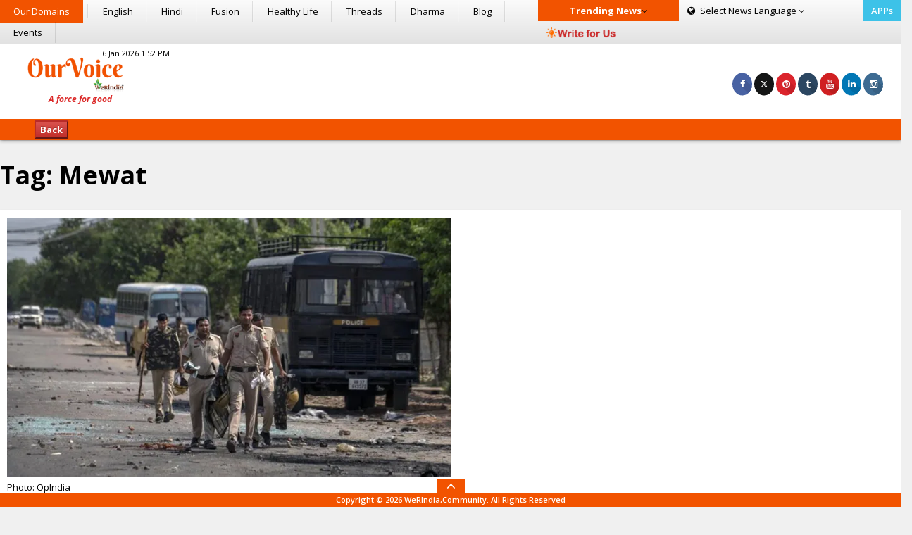

--- FILE ---
content_type: text/html; charset=UTF-8
request_url: https://ourvoice.werindia.com/tag/mewat/
body_size: 18848
content:
<!DOCTYPE html>
<html lang="en-US" class="no-js">

<head><meta http-equiv="Content-Type" content="text/html; charset=utf-8">
	<!----> 
	<!-- Meta Data STARTS -->
	
	<meta name="viewport" content="width=device-width, initial-scale=1.0">
	<meta name="author" content="WeRIndia">
	<meta name="google-site-verification" content="cBYU-_6UmcPqaHzTrOR7HTCKFSMuBGO17EGSrIC-KQc" />
	<!-- Meta Data ENDS -->
	
	<!-- CSS AREA STARTS-->
	<link rel="stylesheet" href="https://netdna.bootstrapcdn.com/font-awesome/4.1.0/css/font-awesome.min.css">
	<link rel='stylesheet' href='https://ourvoice.werindia.com/wp-content/themes/ourvoice/css/bootstrap.css'>
	<link rel='stylesheet' href='https://ourvoice.werindia.com/wp-content/themes/ourvoice/css/style.css'>
	<link rel='stylesheet' href='https://ourvoice.werindia.com/wp-content/themes/ourvoice/css/media.css'>
	<!-- CSS AREA ENDS-->

        <!-- Favicon STARTS-->
        <link rel="shortcut icon" href="https://ourvoice.werindia.com/wp-content/uploads/2015/09/Favicon.ico">
	<!-- Favicon ENDS-->

	<!-- GOOGLE WEB FONT AREA STARTS-->
	<link href='https://fonts.googleapis.com/css?family=Open+Sans:400,300italic,300,400italic,600,600italic,700,700italic,800,800italic' rel='stylesheet' type='text/css'>
	<link href='https://fonts.googleapis.com/css?family=Oswald:400,700,300' rel='stylesheet' type='text/css'>
	<!-- GOOGLE WEB FONT AREA STARTS-->
	
	<!--Below is for FB Like button -->
<!--	<div id="fb-root"></div>
		<script>(function(d, s, id) {
		  var js, fjs = d.getElementsByTagName(s)[0];
		  if (d.getElementById(id)) return;
		  js = d.createElement(s); js.id = id;
		  js.src = "//connect.facebook.net/en_US/all.js#xfbml=1&appId=403924843027405";
		  fjs.parentNode.insertBefore(js, fjs);
			}(document, 'script', 'facebook-jssdk'));
		</script>
-->
	<!--[if lt IE 9]>
	  <script src="https://cdnjs.cloudflare.com/ajax/libs/html5shiv/3.6.2/html5shiv.js"></script>
	  <script src="https://cdnjs.cloudflare.com/ajax/libs/respond.js/1.1.0/respond.min.js"></script>
	<![endif]-->
	<link href="//www.google-analytics.com" rel="preconnect">
	<link href="//www.googletagservices.com" rel="dns-prefetch">

	
	<!-- Google tag (gtag.js) -->
<script async src="https://www.googletagmanager.com/gtag/js?id=G-88BV7P76NE"></script>
<script>
  window.dataLayer = window.dataLayer || [];
  function gtag(){dataLayer.push(arguments);}
  gtag('js', new Date());

  gtag('config', 'G-88BV7P76NE');
</script>



	<!--Below added by me-July starts-->
	<script type="text/javascript">
		function loadArticle(pageNumber) {
			$.ajax({
				url: "https://ourvoice.werindia.com/wp-admin/admin-ajax.php",
				type:'POST',
				data: "action=infinite_scroll&page_no="+ pageNumber + '&loop_file=loop', 
				success: function(html){
					$("#cont").append(html);    // This will be the div where our content will be loaded
				}
			});
			return false;
		}
	</script>
		<!--Below added by me-July ends-->
		
	
	<script>(function(html){html.className = html.className.replace(/\bno-js\b/,'js')})(document.documentElement);</script>
<meta name='robots' content='index, follow, max-image-preview:large, max-snippet:-1, max-video-preview:-1' />

	<!-- This site is optimized with the Yoast SEO plugin v23.1 - https://yoast.com/wordpress/plugins/seo/ -->
	<title>Mewat Archives - OurVoice | WeRIndia - Analysis &amp; Opinion</title>
	<meta name="description" content="OurVoice provides more than information with inspirational and good news happening today in India to uplift the readers by showing the positive side of news." />
	<link rel="canonical" href="https://ourvoice.werindia.com/tag/mewat/" />
	<meta property="og:locale" content="en_US" />
	<meta property="og:type" content="article" />
	<meta property="og:title" content="Mewat Archives - OurVoice | WeRIndia - Analysis &amp; Opinion" />
	<meta property="og:description" content="OurVoice provides more than information with inspirational and good news happening today in India to uplift the readers by showing the positive side of news." />
	<meta property="og:url" content="https://ourvoice.werindia.com/tag/mewat/" />
	<meta property="og:site_name" content="OurVoice | WeRIndia - Analysis &amp; Opinion" />
	<meta property="og:image" content="https://ourvoice.werindia.com/wp-content/uploads/2015/07/Default_image.jpg" />
	<meta property="og:image:width" content="200" />
	<meta property="og:image:height" content="200" />
	<meta property="og:image:type" content="image/jpeg" />
	<meta name="twitter:card" content="summary_large_image" />
	<meta name="twitter:site" content="@werindia" />
	<script type="application/ld+json" class="yoast-schema-graph">{"@context":"https://schema.org","@graph":[{"@type":"CollectionPage","@id":"https://ourvoice.werindia.com/tag/mewat/","url":"https://ourvoice.werindia.com/tag/mewat/","name":"Mewat Archives - OurVoice | WeRIndia - Analysis &amp; Opinion","isPartOf":{"@id":"https://ourvoice.werindia.com/#website"},"primaryImageOfPage":{"@id":"https://ourvoice.werindia.com/tag/mewat/#primaryimage"},"image":{"@id":"https://ourvoice.werindia.com/tag/mewat/#primaryimage"},"thumbnailUrl":"https://ourvoice.werindia.com/wp-content/uploads/2023/08/Road-Blockages.png","description":"OurVoice provides more than information with inspirational and good news happening today in India to uplift the readers by showing the positive side of news.","breadcrumb":{"@id":"https://ourvoice.werindia.com/tag/mewat/#breadcrumb"},"inLanguage":"en-US"},{"@type":"ImageObject","inLanguage":"en-US","@id":"https://ourvoice.werindia.com/tag/mewat/#primaryimage","url":"https://ourvoice.werindia.com/wp-content/uploads/2023/08/Road-Blockages.png","contentUrl":"https://ourvoice.werindia.com/wp-content/uploads/2023/08/Road-Blockages.png","width":631,"height":368,"caption":"Road Blockages"},{"@type":"BreadcrumbList","@id":"https://ourvoice.werindia.com/tag/mewat/#breadcrumb","itemListElement":[{"@type":"ListItem","position":1,"name":"Home","item":"https://ourvoice.werindia.com/"},{"@type":"ListItem","position":2,"name":"Mewat"}]},{"@type":"WebSite","@id":"https://ourvoice.werindia.com/#website","url":"https://ourvoice.werindia.com/","name":"OurVoice | WeRIndia - Analysis &amp; Opinion","description":"A Force for Good","publisher":{"@id":"https://ourvoice.werindia.com/#organization"},"potentialAction":[{"@type":"SearchAction","target":{"@type":"EntryPoint","urlTemplate":"https://ourvoice.werindia.com/?s={search_term_string}"},"query-input":"required name=search_term_string"}],"inLanguage":"en-US"},{"@type":"Organization","@id":"https://ourvoice.werindia.com/#organization","name":"OurVoice - WeRIndia","url":"https://ourvoice.werindia.com/","logo":{"@type":"ImageObject","inLanguage":"en-US","@id":"https://ourvoice.werindia.com/#/schema/logo/image/","url":"https://ourvoice.werindia.com/wp-content/uploads/2015/09/OurVoice-Logo.png","contentUrl":"https://ourvoice.werindia.com/wp-content/uploads/2015/09/OurVoice-Logo.png","width":199,"height":86,"caption":"OurVoice - WeRIndia"},"image":{"@id":"https://ourvoice.werindia.com/#/schema/logo/image/"},"sameAs":["https://www.facebook.com/werindia.in","https://x.com/werindia","https://www.instagram.com/werindia_blog/","https://www.linkedin.com/company/werindia","https://www.pinterest.com/werindia/","https://www.youtube.com/channel/UCukcFNoKvDPo1aq0epeJtaw"]}]}</script>
	<!-- / Yoast SEO plugin. -->


<link rel='dns-prefetch' href='//fonts.googleapis.com' />
<link rel="alternate" type="application/rss+xml" title="OurVoice | WeRIndia - Analysis &amp; Opinion &raquo; Feed" href="https://ourvoice.werindia.com/feed/" />
<link rel="alternate" type="application/rss+xml" title="OurVoice | WeRIndia - Analysis &amp; Opinion &raquo; Comments Feed" href="https://ourvoice.werindia.com/comments/feed/" />
<link rel="alternate" type="application/rss+xml" title="OurVoice | WeRIndia - Analysis &amp; Opinion &raquo; Mewat Tag Feed" href="https://ourvoice.werindia.com/tag/mewat/feed/" />
<script type="text/javascript">
/* <![CDATA[ */
window._wpemojiSettings = {"baseUrl":"https:\/\/s.w.org\/images\/core\/emoji\/14.0.0\/72x72\/","ext":".png","svgUrl":"https:\/\/s.w.org\/images\/core\/emoji\/14.0.0\/svg\/","svgExt":".svg","source":{"concatemoji":"https:\/\/ourvoice.werindia.com\/wp-includes\/js\/wp-emoji-release.min.js?ver=6.4.7"}};
/*! This file is auto-generated */
!function(i,n){var o,s,e;function c(e){try{var t={supportTests:e,timestamp:(new Date).valueOf()};sessionStorage.setItem(o,JSON.stringify(t))}catch(e){}}function p(e,t,n){e.clearRect(0,0,e.canvas.width,e.canvas.height),e.fillText(t,0,0);var t=new Uint32Array(e.getImageData(0,0,e.canvas.width,e.canvas.height).data),r=(e.clearRect(0,0,e.canvas.width,e.canvas.height),e.fillText(n,0,0),new Uint32Array(e.getImageData(0,0,e.canvas.width,e.canvas.height).data));return t.every(function(e,t){return e===r[t]})}function u(e,t,n){switch(t){case"flag":return n(e,"\ud83c\udff3\ufe0f\u200d\u26a7\ufe0f","\ud83c\udff3\ufe0f\u200b\u26a7\ufe0f")?!1:!n(e,"\ud83c\uddfa\ud83c\uddf3","\ud83c\uddfa\u200b\ud83c\uddf3")&&!n(e,"\ud83c\udff4\udb40\udc67\udb40\udc62\udb40\udc65\udb40\udc6e\udb40\udc67\udb40\udc7f","\ud83c\udff4\u200b\udb40\udc67\u200b\udb40\udc62\u200b\udb40\udc65\u200b\udb40\udc6e\u200b\udb40\udc67\u200b\udb40\udc7f");case"emoji":return!n(e,"\ud83e\udef1\ud83c\udffb\u200d\ud83e\udef2\ud83c\udfff","\ud83e\udef1\ud83c\udffb\u200b\ud83e\udef2\ud83c\udfff")}return!1}function f(e,t,n){var r="undefined"!=typeof WorkerGlobalScope&&self instanceof WorkerGlobalScope?new OffscreenCanvas(300,150):i.createElement("canvas"),a=r.getContext("2d",{willReadFrequently:!0}),o=(a.textBaseline="top",a.font="600 32px Arial",{});return e.forEach(function(e){o[e]=t(a,e,n)}),o}function t(e){var t=i.createElement("script");t.src=e,t.defer=!0,i.head.appendChild(t)}"undefined"!=typeof Promise&&(o="wpEmojiSettingsSupports",s=["flag","emoji"],n.supports={everything:!0,everythingExceptFlag:!0},e=new Promise(function(e){i.addEventListener("DOMContentLoaded",e,{once:!0})}),new Promise(function(t){var n=function(){try{var e=JSON.parse(sessionStorage.getItem(o));if("object"==typeof e&&"number"==typeof e.timestamp&&(new Date).valueOf()<e.timestamp+604800&&"object"==typeof e.supportTests)return e.supportTests}catch(e){}return null}();if(!n){if("undefined"!=typeof Worker&&"undefined"!=typeof OffscreenCanvas&&"undefined"!=typeof URL&&URL.createObjectURL&&"undefined"!=typeof Blob)try{var e="postMessage("+f.toString()+"("+[JSON.stringify(s),u.toString(),p.toString()].join(",")+"));",r=new Blob([e],{type:"text/javascript"}),a=new Worker(URL.createObjectURL(r),{name:"wpTestEmojiSupports"});return void(a.onmessage=function(e){c(n=e.data),a.terminate(),t(n)})}catch(e){}c(n=f(s,u,p))}t(n)}).then(function(e){for(var t in e)n.supports[t]=e[t],n.supports.everything=n.supports.everything&&n.supports[t],"flag"!==t&&(n.supports.everythingExceptFlag=n.supports.everythingExceptFlag&&n.supports[t]);n.supports.everythingExceptFlag=n.supports.everythingExceptFlag&&!n.supports.flag,n.DOMReady=!1,n.readyCallback=function(){n.DOMReady=!0}}).then(function(){return e}).then(function(){var e;n.supports.everything||(n.readyCallback(),(e=n.source||{}).concatemoji?t(e.concatemoji):e.wpemoji&&e.twemoji&&(t(e.twemoji),t(e.wpemoji)))}))}((window,document),window._wpemojiSettings);
/* ]]> */
</script>
<style id='wp-emoji-styles-inline-css' type='text/css'>

	img.wp-smiley, img.emoji {
		display: inline !important;
		border: none !important;
		box-shadow: none !important;
		height: 1em !important;
		width: 1em !important;
		margin: 0 0.07em !important;
		vertical-align: -0.1em !important;
		background: none !important;
		padding: 0 !important;
	}
</style>
<link rel='stylesheet' id='wp-block-library-css' href='https://ourvoice.werindia.com/wp-includes/css/dist/block-library/style.min.css?ver=6.4.7' type='text/css' media='all' />
<style id='classic-theme-styles-inline-css' type='text/css'>
/*! This file is auto-generated */
.wp-block-button__link{color:#fff;background-color:#32373c;border-radius:9999px;box-shadow:none;text-decoration:none;padding:calc(.667em + 2px) calc(1.333em + 2px);font-size:1.125em}.wp-block-file__button{background:#32373c;color:#fff;text-decoration:none}
</style>
<style id='global-styles-inline-css' type='text/css'>
body{--wp--preset--color--black: #000000;--wp--preset--color--cyan-bluish-gray: #abb8c3;--wp--preset--color--white: #ffffff;--wp--preset--color--pale-pink: #f78da7;--wp--preset--color--vivid-red: #cf2e2e;--wp--preset--color--luminous-vivid-orange: #ff6900;--wp--preset--color--luminous-vivid-amber: #fcb900;--wp--preset--color--light-green-cyan: #7bdcb5;--wp--preset--color--vivid-green-cyan: #00d084;--wp--preset--color--pale-cyan-blue: #8ed1fc;--wp--preset--color--vivid-cyan-blue: #0693e3;--wp--preset--color--vivid-purple: #9b51e0;--wp--preset--gradient--vivid-cyan-blue-to-vivid-purple: linear-gradient(135deg,rgba(6,147,227,1) 0%,rgb(155,81,224) 100%);--wp--preset--gradient--light-green-cyan-to-vivid-green-cyan: linear-gradient(135deg,rgb(122,220,180) 0%,rgb(0,208,130) 100%);--wp--preset--gradient--luminous-vivid-amber-to-luminous-vivid-orange: linear-gradient(135deg,rgba(252,185,0,1) 0%,rgba(255,105,0,1) 100%);--wp--preset--gradient--luminous-vivid-orange-to-vivid-red: linear-gradient(135deg,rgba(255,105,0,1) 0%,rgb(207,46,46) 100%);--wp--preset--gradient--very-light-gray-to-cyan-bluish-gray: linear-gradient(135deg,rgb(238,238,238) 0%,rgb(169,184,195) 100%);--wp--preset--gradient--cool-to-warm-spectrum: linear-gradient(135deg,rgb(74,234,220) 0%,rgb(151,120,209) 20%,rgb(207,42,186) 40%,rgb(238,44,130) 60%,rgb(251,105,98) 80%,rgb(254,248,76) 100%);--wp--preset--gradient--blush-light-purple: linear-gradient(135deg,rgb(255,206,236) 0%,rgb(152,150,240) 100%);--wp--preset--gradient--blush-bordeaux: linear-gradient(135deg,rgb(254,205,165) 0%,rgb(254,45,45) 50%,rgb(107,0,62) 100%);--wp--preset--gradient--luminous-dusk: linear-gradient(135deg,rgb(255,203,112) 0%,rgb(199,81,192) 50%,rgb(65,88,208) 100%);--wp--preset--gradient--pale-ocean: linear-gradient(135deg,rgb(255,245,203) 0%,rgb(182,227,212) 50%,rgb(51,167,181) 100%);--wp--preset--gradient--electric-grass: linear-gradient(135deg,rgb(202,248,128) 0%,rgb(113,206,126) 100%);--wp--preset--gradient--midnight: linear-gradient(135deg,rgb(2,3,129) 0%,rgb(40,116,252) 100%);--wp--preset--font-size--small: 13px;--wp--preset--font-size--medium: 20px;--wp--preset--font-size--large: 36px;--wp--preset--font-size--x-large: 42px;--wp--preset--spacing--20: 0.44rem;--wp--preset--spacing--30: 0.67rem;--wp--preset--spacing--40: 1rem;--wp--preset--spacing--50: 1.5rem;--wp--preset--spacing--60: 2.25rem;--wp--preset--spacing--70: 3.38rem;--wp--preset--spacing--80: 5.06rem;--wp--preset--shadow--natural: 6px 6px 9px rgba(0, 0, 0, 0.2);--wp--preset--shadow--deep: 12px 12px 50px rgba(0, 0, 0, 0.4);--wp--preset--shadow--sharp: 6px 6px 0px rgba(0, 0, 0, 0.2);--wp--preset--shadow--outlined: 6px 6px 0px -3px rgba(255, 255, 255, 1), 6px 6px rgba(0, 0, 0, 1);--wp--preset--shadow--crisp: 6px 6px 0px rgba(0, 0, 0, 1);}:where(.is-layout-flex){gap: 0.5em;}:where(.is-layout-grid){gap: 0.5em;}body .is-layout-flow > .alignleft{float: left;margin-inline-start: 0;margin-inline-end: 2em;}body .is-layout-flow > .alignright{float: right;margin-inline-start: 2em;margin-inline-end: 0;}body .is-layout-flow > .aligncenter{margin-left: auto !important;margin-right: auto !important;}body .is-layout-constrained > .alignleft{float: left;margin-inline-start: 0;margin-inline-end: 2em;}body .is-layout-constrained > .alignright{float: right;margin-inline-start: 2em;margin-inline-end: 0;}body .is-layout-constrained > .aligncenter{margin-left: auto !important;margin-right: auto !important;}body .is-layout-constrained > :where(:not(.alignleft):not(.alignright):not(.alignfull)){max-width: var(--wp--style--global--content-size);margin-left: auto !important;margin-right: auto !important;}body .is-layout-constrained > .alignwide{max-width: var(--wp--style--global--wide-size);}body .is-layout-flex{display: flex;}body .is-layout-flex{flex-wrap: wrap;align-items: center;}body .is-layout-flex > *{margin: 0;}body .is-layout-grid{display: grid;}body .is-layout-grid > *{margin: 0;}:where(.wp-block-columns.is-layout-flex){gap: 2em;}:where(.wp-block-columns.is-layout-grid){gap: 2em;}:where(.wp-block-post-template.is-layout-flex){gap: 1.25em;}:where(.wp-block-post-template.is-layout-grid){gap: 1.25em;}.has-black-color{color: var(--wp--preset--color--black) !important;}.has-cyan-bluish-gray-color{color: var(--wp--preset--color--cyan-bluish-gray) !important;}.has-white-color{color: var(--wp--preset--color--white) !important;}.has-pale-pink-color{color: var(--wp--preset--color--pale-pink) !important;}.has-vivid-red-color{color: var(--wp--preset--color--vivid-red) !important;}.has-luminous-vivid-orange-color{color: var(--wp--preset--color--luminous-vivid-orange) !important;}.has-luminous-vivid-amber-color{color: var(--wp--preset--color--luminous-vivid-amber) !important;}.has-light-green-cyan-color{color: var(--wp--preset--color--light-green-cyan) !important;}.has-vivid-green-cyan-color{color: var(--wp--preset--color--vivid-green-cyan) !important;}.has-pale-cyan-blue-color{color: var(--wp--preset--color--pale-cyan-blue) !important;}.has-vivid-cyan-blue-color{color: var(--wp--preset--color--vivid-cyan-blue) !important;}.has-vivid-purple-color{color: var(--wp--preset--color--vivid-purple) !important;}.has-black-background-color{background-color: var(--wp--preset--color--black) !important;}.has-cyan-bluish-gray-background-color{background-color: var(--wp--preset--color--cyan-bluish-gray) !important;}.has-white-background-color{background-color: var(--wp--preset--color--white) !important;}.has-pale-pink-background-color{background-color: var(--wp--preset--color--pale-pink) !important;}.has-vivid-red-background-color{background-color: var(--wp--preset--color--vivid-red) !important;}.has-luminous-vivid-orange-background-color{background-color: var(--wp--preset--color--luminous-vivid-orange) !important;}.has-luminous-vivid-amber-background-color{background-color: var(--wp--preset--color--luminous-vivid-amber) !important;}.has-light-green-cyan-background-color{background-color: var(--wp--preset--color--light-green-cyan) !important;}.has-vivid-green-cyan-background-color{background-color: var(--wp--preset--color--vivid-green-cyan) !important;}.has-pale-cyan-blue-background-color{background-color: var(--wp--preset--color--pale-cyan-blue) !important;}.has-vivid-cyan-blue-background-color{background-color: var(--wp--preset--color--vivid-cyan-blue) !important;}.has-vivid-purple-background-color{background-color: var(--wp--preset--color--vivid-purple) !important;}.has-black-border-color{border-color: var(--wp--preset--color--black) !important;}.has-cyan-bluish-gray-border-color{border-color: var(--wp--preset--color--cyan-bluish-gray) !important;}.has-white-border-color{border-color: var(--wp--preset--color--white) !important;}.has-pale-pink-border-color{border-color: var(--wp--preset--color--pale-pink) !important;}.has-vivid-red-border-color{border-color: var(--wp--preset--color--vivid-red) !important;}.has-luminous-vivid-orange-border-color{border-color: var(--wp--preset--color--luminous-vivid-orange) !important;}.has-luminous-vivid-amber-border-color{border-color: var(--wp--preset--color--luminous-vivid-amber) !important;}.has-light-green-cyan-border-color{border-color: var(--wp--preset--color--light-green-cyan) !important;}.has-vivid-green-cyan-border-color{border-color: var(--wp--preset--color--vivid-green-cyan) !important;}.has-pale-cyan-blue-border-color{border-color: var(--wp--preset--color--pale-cyan-blue) !important;}.has-vivid-cyan-blue-border-color{border-color: var(--wp--preset--color--vivid-cyan-blue) !important;}.has-vivid-purple-border-color{border-color: var(--wp--preset--color--vivid-purple) !important;}.has-vivid-cyan-blue-to-vivid-purple-gradient-background{background: var(--wp--preset--gradient--vivid-cyan-blue-to-vivid-purple) !important;}.has-light-green-cyan-to-vivid-green-cyan-gradient-background{background: var(--wp--preset--gradient--light-green-cyan-to-vivid-green-cyan) !important;}.has-luminous-vivid-amber-to-luminous-vivid-orange-gradient-background{background: var(--wp--preset--gradient--luminous-vivid-amber-to-luminous-vivid-orange) !important;}.has-luminous-vivid-orange-to-vivid-red-gradient-background{background: var(--wp--preset--gradient--luminous-vivid-orange-to-vivid-red) !important;}.has-very-light-gray-to-cyan-bluish-gray-gradient-background{background: var(--wp--preset--gradient--very-light-gray-to-cyan-bluish-gray) !important;}.has-cool-to-warm-spectrum-gradient-background{background: var(--wp--preset--gradient--cool-to-warm-spectrum) !important;}.has-blush-light-purple-gradient-background{background: var(--wp--preset--gradient--blush-light-purple) !important;}.has-blush-bordeaux-gradient-background{background: var(--wp--preset--gradient--blush-bordeaux) !important;}.has-luminous-dusk-gradient-background{background: var(--wp--preset--gradient--luminous-dusk) !important;}.has-pale-ocean-gradient-background{background: var(--wp--preset--gradient--pale-ocean) !important;}.has-electric-grass-gradient-background{background: var(--wp--preset--gradient--electric-grass) !important;}.has-midnight-gradient-background{background: var(--wp--preset--gradient--midnight) !important;}.has-small-font-size{font-size: var(--wp--preset--font-size--small) !important;}.has-medium-font-size{font-size: var(--wp--preset--font-size--medium) !important;}.has-large-font-size{font-size: var(--wp--preset--font-size--large) !important;}.has-x-large-font-size{font-size: var(--wp--preset--font-size--x-large) !important;}
.wp-block-navigation a:where(:not(.wp-element-button)){color: inherit;}
:where(.wp-block-post-template.is-layout-flex){gap: 1.25em;}:where(.wp-block-post-template.is-layout-grid){gap: 1.25em;}
:where(.wp-block-columns.is-layout-flex){gap: 2em;}:where(.wp-block-columns.is-layout-grid){gap: 2em;}
.wp-block-pullquote{font-size: 1.5em;line-height: 1.6;}
</style>
<link rel='stylesheet' id='wp-polls-css' href='https://ourvoice.werindia.com/wp-content/plugins/wp-polls/polls-css.css?ver=2.77.2' type='text/css' media='all' />
<style id='wp-polls-inline-css' type='text/css'>
.wp-polls .pollbar {
	margin: 1px;
	font-size: 6px;
	line-height: 8px;
	height: 8px;
	background-image: url('https://ourvoice.werindia.com/wp-content/plugins/wp-polls/images/default/pollbg.gif');
	border: 1px solid #c8c8c8;
}

</style>
<link rel='stylesheet' id='twentyfifteen-fonts-css' href='//fonts.googleapis.com/css?family=Noto+Sans%3A400italic%2C700italic%2C400%2C700%7CNoto+Serif%3A400italic%2C700italic%2C400%2C700%7CInconsolata%3A400%2C700&#038;subset=latin%2Clatin-ext' type='text/css' media='all' />
<link rel='stylesheet' id='genericons-css' href='https://ourvoice.werindia.com/wp-content/themes/ourvoice/genericons/genericons.css?ver=3.2' type='text/css' media='all' />
<link rel='stylesheet' id='twentyfifteen-style-css' href='https://ourvoice.werindia.com/wp-content/themes/ourvoice/style.css?ver=6.4.7' type='text/css' media='all' />
<!--[if lt IE 9]>
<link rel='stylesheet' id='twentyfifteen-ie-css' href='https://ourvoice.werindia.com/wp-content/themes/ourvoice/css/ie.css?ver=20141010' type='text/css' media='all' />
<![endif]-->
<!--[if lt IE 8]>
<link rel='stylesheet' id='twentyfifteen-ie7-css' href='https://ourvoice.werindia.com/wp-content/themes/ourvoice/css/ie7.css?ver=20141010' type='text/css' media='all' />
<![endif]-->
<script type="text/javascript" src="https://ourvoice.werindia.com/wp-includes/js/jquery/jquery.min.js?ver=3.7.1" id="jquery-core-js"></script>
<script type="text/javascript" src="https://ourvoice.werindia.com/wp-includes/js/jquery/jquery-migrate.min.js?ver=3.4.1" id="jquery-migrate-js"></script>
<link rel="https://api.w.org/" href="https://ourvoice.werindia.com/wp-json/" /><link rel="alternate" type="application/json" href="https://ourvoice.werindia.com/wp-json/wp/v2/tags/2731" /><link rel="EditURI" type="application/rsd+xml" title="RSD" href="https://ourvoice.werindia.com/xmlrpc.php?rsd" />
<meta name="generator" content="WordPress 6.4.7" />
      <meta name="onesignal" content="wordpress-plugin"/>
            <script>

      window.OneSignal = window.OneSignal || [];

      OneSignal.push( function() {
        OneSignal.SERVICE_WORKER_UPDATER_PATH = "OneSignalSDKUpdaterWorker.js.php";
                      OneSignal.SERVICE_WORKER_PATH = "OneSignalSDKWorker.js.php";
                      OneSignal.SERVICE_WORKER_PARAM = { scope: "/" };
        OneSignal.setDefaultNotificationUrl("https://ourvoice.werindia.com");
        var oneSignal_options = {};
        window._oneSignalInitOptions = oneSignal_options;

        oneSignal_options['wordpress'] = true;
oneSignal_options['appId'] = '2ec860e9-143e-4513-b1be-4eb639384e0c';
oneSignal_options['allowLocalhostAsSecureOrigin'] = true;
oneSignal_options['welcomeNotification'] = { };
oneSignal_options['welcomeNotification']['title'] = "";
oneSignal_options['welcomeNotification']['message'] = "";
oneSignal_options['path'] = "https://ourvoice.werindia.com/wp-content/plugins/onesignal-free-web-push-notifications/sdk_files/";
oneSignal_options['safari_web_id'] = "https://ourvoice.werindia.com";
oneSignal_options['promptOptions'] = { };
oneSignal_options['notifyButton'] = { };
oneSignal_options['notifyButton']['enable'] = true;
oneSignal_options['notifyButton']['position'] = 'bottom-right';
oneSignal_options['notifyButton']['theme'] = 'default';
oneSignal_options['notifyButton']['size'] = 'medium';
oneSignal_options['notifyButton']['displayPredicate'] = function() {
              return OneSignal.isPushNotificationsEnabled()
                      .then(function(isPushEnabled) {
                          return !isPushEnabled;
                      });
            };
oneSignal_options['notifyButton']['showCredit'] = true;
oneSignal_options['notifyButton']['text'] = {};
          /* OneSignal: Using custom SDK initialization. */
                });

      function documentInitOneSignal() {
        var oneSignal_elements = document.getElementsByClassName("OneSignal-prompt");

        var oneSignalLinkClickHandler = function(event) { OneSignal.push(['registerForPushNotifications']); event.preventDefault(); };        for(var i = 0; i < oneSignal_elements.length; i++)
          oneSignal_elements[i].addEventListener('click', oneSignalLinkClickHandler, false);
      }

      if (document.readyState === 'complete') {
           documentInitOneSignal();
      }
      else {
           window.addEventListener("load", function(event){
               documentInitOneSignal();
          });
      }
    </script>
	
	
	<script>
		jQuery(document).ready(function(){
			jQuery(".top-menu-bottom").click(function(){
				jQuery("#navbar").toggleClass('in');
			});
			/*jQuery(".footer-arrow").click(function(){
				jQuery(".footer-arrow").toggleClass('open');
			});*/
		});
	</script>
		
	<!-- Page Level Ads - Adsense starts -->
	<script async src="https://pagead2.googlesyndication.com/pagead/js/adsbygoogle.js"></script>
		<!--script>
		  (adsbygoogle = window.adsbygoogle || []).push({
			google_ad_client: "ca-pub-6098181640242085",
			enable_page_level_ads: true
		  });
		</script-->
	<!-- Page Level Ads - Adsense ends -->
	<style>
		.example1 {
			 height: 22px;	
			 overflow: hidden;
			 position: relative;
		}
		.example1 p {
			 position: absolute;
			 width: 100%;
			 white-space:nowrap;
			 height: 100%;
			 margin: 0;
			 line-height: 22px;
			 text-align: center;
			 /* Starting position */
			 -moz-transform:translateX(100%);
			 -webkit-transform:translateX(100%);	
			 transform:translateX(100%);
			 /* Apply animation to this element */	
			 -moz-animation: example1 15s linear infinite;
			 -webkit-animation: example1 15s linear infinite;
			 animation: example1 15s linear infinite;
		}
		/* Move it (define the animation) */
		@-moz-keyframes example1 {
			0%   { -moz-transform: translateX(100%); }
			100% { -moz-transform: translateX(-100%); }
		}
		@-webkit-keyframes example1 {
			0%   { -webkit-transform: translateX(100%); }
			100% { -webkit-transform: translateX(-100%); }
		}
		@keyframes example1 {
		 0%   { 
				-moz-transform: translateX(100%); /* Firefox bug fix */
			 -webkit-transform: translateX(100%); /* Firefox bug fix */
					 transform: translateX(100%); 		
		 }
		 100% { 
			   -moz-transform: translateX(-100%); /* Firefox bug fix */
			-webkit-transform: translateX(-100%); /* Firefox bug fix */
				   transform: translateX(-100%); 
		 }
		}

		@media screen and (max-width: 770px) {
		  		  		#english-lan,.btn-lang.hin{
		  			display: block;
		  		}
		  		#hindi-lan,.btn-lang.eng{
		  			display: none;
		  		}
		  				}
		
		
	</style>
	
	
	<script>
		jQuery( document ).ready(function() {
			jQuery( ".fa-ellipsis-v" ).click(function() {
			    jQuery( ".aa" ).removeClass( "in" );
			    if (!$('.bb').hasClass('in')) {
                    jQuery( ".bb" ).addClass( "in" );
                }else{
                    jQuery( ".bb" ).removeClass( "in" );
                }
			   jQuery( ".top-most-nav" ).each(function() {
				//jQuery( this ).toggleClass( "in" );
			  });
			});
			jQuery(".domains-click").click(function(){
				//jQuery(".aa").toggleClass('in');
				jQuery( ".bb" ).removeClass( "in" );
				jQuery( ".tk" ).removeClass( "in" );
			    if (!$('.aa').hasClass('in')) {
                    jQuery( ".aa" ).addClass( "in" );
                }else{
                    jQuery( ".aa" ).removeClass( "in" );
                }
			});
			jQuery(".trkeyclick").click(function(){
				//jQuery(".aa").toggleClass('in');
				jQuery( ".bb" ).removeClass( "in" );
				jQuery( ".aa" ).removeClass( "in" );
			    if (!$('.tk').hasClass('in')) {
                    jQuery( ".tk" ).addClass( "in" );
                }else{
                    jQuery( ".tk" ).removeClass( "in" );
                }
			});
			jQuery(".navbar-toggle").click(function(){
				jQuery(".navigation").toggleClass('in');
			});
			jQuery(".contribute").click(function(){
				jQuery(".download-icon").toggleClass('in');
			});
			jQuery(".else-body-part").click(function(){
				jQuery(".navigation").removeClass('in');
			});
			jQuery(".else-body-part").click(function(){
				jQuery(".else-body-part").removeClass('in');
			});
			jQuery(".else-body-part").click(function(){
				jQuery("body").removeClass('menu-active');
			});
			jQuery(".navbar-toggle").click(function(){
				jQuery(".else-body-part").toggleClass('in');
			}); 
			
			function blinker() {
				jQuery('.blink_me').fadeOut(500);
				jQuery('.blink_me').fadeIn(500); 
			}
			setInterval(blinker, 1000);
			
			jQuery(".loderImg").unveil();
			jQuery("img").trigger("unveil");

		});
	</script> 
	
	
</head>
	<body> 
	<!-- commented 28-04-2020 -->
<!-- AddThis Tool : www.addthis.com -->
<!--	<script type="text/javascript" src="//s7.addthis.com/js/300/addthis_widget.js#pubid=ra-5593997e16f685ac" async="async"></script> -->
	
		<a href="javascript:void(0)" class="else-body-part"></a>
		
		
		<header class="tHead">
			<section class="top-head-bar grey-bg">
				<div class="container-fluid no-padding">
					<div class="row">
						<nav class="col-lg-7 col-sm-5 col-xs-5">
					<!--		<div class="navbar-header">
							<button type="button" class="navbar-toggle" data-toggle="collapse" data-target="#myNavbar" style="background: transparent !important;">
								<span class="icon-bar"></span>
								<span class="icon-bar"></span>
								<span class="icon-bar"></span> 
							  </button>
							  </div>  -->
							<div class="collapse navbar-collapse" id="myNavbar">
							<ul class="list-item-inline-bordered nav navbar">
								<li style="margin-top:-5px;margin-left:-7px;" class="domains hidden-sm hidden-xs" > <span style="background-color:#f25300"> <a>Our Domains </a></span> </li> 
							
								<li><a title="Read News in English" href="https://werindia.com">English</a></li>
								<li><a href="https://hindi.werindia.com" title="Read News in Hindi">Hindi</a></li>
								<li><a title="Fusion | WeRIndia" href="https://fusion.werindia.com">Fusion</a></li>
								<li><a title="HealthyLife | WeRIndia" href="https://healthylife.werindia.com">Healthy Life</a></li>
								<li><a title="Threads | WeRIndia" href="https://threads.werindia.com">Threads</a></li>
							    <li><a title="Dharma | WeRIndia" href="https://dharma.werindia.com">Dharma</a></li>
								<li><a title="WeRIndia Blog" href="https://werindia.com/blog/">Blog</a></li>
								<li><a title="Events" href="https://events.werindia.com/">Events</a></li>
								<li class="hidden-lg"><a href="https://kannada.werindia.com" title="Read News in Hindi">Kannada</a></li>
								<li class="hidden-lg"><a href="https://punjabi.werindia.com" title="Read News in English">Punjabi</a></li>
							</ul>
							</div>
						</nav>
						
						
						
						
						<div class="col-lg-5 col-md-12 col-sm-7 col-xs-7 hidden-lg text-right trans">
							<!--<button aria-controls="navbar" aria-expanded="false" data-target="#navbar" data-toggle="collapse" class="navbar-toggle btn pull-left collapsed" type="button">
								<i class="fa fa-navicon"></i> <span> MENU</span> 
							</button>-->
							<div class="elsipe-menu-mobile d-inline-block">
								<a href="javascript:void(0)" class="domains-click"> Language  &  <br /> Domain <i class="fa fa-angle-down" aria-hidden="true"></i></a>
								<ul class="top-most-nav list-item-inline bordered aa">
									<li><a title="Read News in English" href="https://werindia.com">English</a></li>
									<li class=""><a href="https://hindi.werindia.com">Hindi</a></li>
									<li><a href="https://fusion.werindia.com">Fusion</a></li>
									<li><a href="https://healthylife.werindia.com">Healthy Life</a></li>
									<li><a href="https://threads.werindia.com">Threads</a></li>
									<li><a href="https://dharma.werindia.com">Dharma</a></li>
									<li><a href="https://werindia.com/blog">Blog</a></li> 
									<li><a href="https://events.werindia.com/">Events</a></li> 
									<li><a href="https://kannada.werindia.com">Kannada</a></li> 
									<li><a href="https://punjabi.werindia.com">Punjabi</a></li> 
									<li><a href="https://telugu.werindia.com">Telugu</a></li> 
									<li><a href="https://tamil.werindia.com">Tamil</a></li>
									<li><a href="https://bengali.werindia.com">Bengali</a></li>
									<li><a href="https://malayalam.werindia.com">Malayalam</a></li>
									<li><a href="https://assamese.werindia.com"> Assamese</a></li>
									<li><a href="https://odiya.werindia.com"> Odiya </a></li>	
									<li><a href="https://marathi.werindia.com">Marathi</a></li>
									<li><a href="https://gujarati.werindia.com">Gujarati</a></li>

								</ul>
							</div> 
							<ul class="list-item-inline bordered d-inline-block">
								<li class="domains contribute"><a class="" href="javascript:void(0)">APPs</a> 
									<ul class="download-icon">
										<li><a href="https://play.google.com/store/apps/details?id=com.werindia.werindia"><i aria-hidden="true" class="fa fa-android"></i> Android</a></li>
										 <!-- <li><a href="https://itunes.apple.com/ca/app/werindia/id1109708339?mt=8"><i aria-hidden="true" class="fa fa-apple"></i> iPhone</a></li> -->
									</ul>
								</li> 
							</ul>
							<div class="elsipe-menu-mobile hidden-lg d-inline-block">
								<i aria-hidden="true" class="fa fa-ellipsis-v elsipe-menu"></i>
								<ul class="top-most-nav list-item-inline bordered">
									<li><a href="https://werindia.com/about-us" data-hover="About Us">About Us</a></li>
									<li><a href="https://werindia.com/user-guide" data-hover="User Guide">User Guide</a></li>
									<li><a href="https://werindia.com/advertise-with-us" data-hover="Advertise">Advertise</a></li>
									<li><a href="https://werindia.com/write-for-us/write.php" data-hover="Write For Us" target="_blank">Write For Us</a></li>
									<li><a href="https://werindia.com/submission-guidelines" data-hover="Submission Guidelines" target="_blank">Submission Guidelines</a></li>
									<li><a href="https://werindia.com/help" data-hover="Help" target="_blank">Help </a></li>
									<li><a href="https://werindia.com/privacy" data-hover="Privacy">Privacy</a></li>
									<li><a href="https://werindia.com/terms" data-hover="Terms" >Terms</a></li>
									<li><a href="https://werindia.com/careers.php" data-hover="Career" target="_blank">Career</a></li>
									<li><a href="https://werindia.com/our-partners" data-hover="Our Partners">Our Partners</a></li>
									<li><a href="https://werindia.com/sitemap" data-hover="Sitemap" target="_blank">Sitemap</a></li>
									<li><a href="https://werindia.com/contact-us" data-hover="Contact Us" target="_blank">Contact Us</a></li> 
								</ul>
							</div>
						</div>
                						<div class="col-lg-5 col-sm-6 visible-lg top-right text-right trans">
					<ul class="list-item-inline bordered d-inline-block">
					    <li class="pull-left visible-lg"><a href="javascript:void(0)" class="trkeyclick" style="background: linear-gradient(to bottom,#f25300 0,#f25300 100%) !important;
color: #fff;padding:6px;width:200px;text-align:center"><i class="colorblack"></i> <span class="hidden-xs blinking"><b>Trending News</b><i class="fa fa-angle-down"></i></a>
				            <ul class="drop-down grey-bg colorblack tk">
				                				                <li><a alt="IND vs NZ" href="https://werindia.com/tags/ind vs nz" >IND vs NZ</a></li> 
				                				                <li><a alt="Stock Market" href="https://werindia.com/tags/stock market" >Stock Market</a></li> 
				                				                <li><a alt="Cold Wave" href="https://werindia.com/tags/cold wave" >Cold Wave</a></li> 
				                				                <li><a alt="PM Modi" href="https://werindia.com/tags/pm modi" >PM Modi</a></li> 
				                				                <li><a alt="Iran" href="https://werindia.com/tags/iran" >Iran</a></li> 
				                				                <li><a alt="BMC Election Results" href="https://werindia.com/tags/bmc election results" >BMC Election Results</a></li> 
				                				                <li><a alt="Bangladesh" href="https://werindia.com/tags/bangladesh" >Bangladesh</a></li> 
				                				                <li><a alt="Harleen Deol" href="https://werindia.com/tags/harleen deol" >Harleen Deol</a></li> 
				                				                <li><a alt="BRICS" href="https://werindia.com/tags/brics" >BRICS</a></li> 
				                				                <li><a alt="Bihu" href="https://werindia.com/tags/bihu" >Bihu</a></li> 
				                				                <li><a alt="Donald Trump" href="https://werindia.com/tags/donald trump" >Donald Trump</a></li> 
				                				                <li><a alt="ISRO" href="https://werindia.com/tags/isro" >ISRO</a></li> 
				                				                <li><a alt="Movies" href="https://werindia.com/tags/movies" >Movies</a></li> 
				                				                <li><a alt="Air Pollution" href="https://werindia.com/tags/air pollution" >Air Pollution</a></li> 
				                				                <li><a alt="BJP" href="https://werindia.com/tags/bjp" >BJP</a></li> 
				                				                <li><a alt="Congress" href="https://werindia.com/tags/congress" >Congress</a></li> 
				                				                <li><a alt="AAP" href="https://werindia.com/tags/aap" >AAP</a></li> 
				                				                <li><a alt="Vijay Hazare Trophy" href="https://werindia.com/tags/vijay hazare trophy" >Vijay Hazare Trophy</a></li> 
				                				                <li><a alt="Shiv Sena" href="https://werindia.com/tags/shiv sena" >Shiv Sena</a></li> 
				                				                <li><a alt="Rahul Gandhi" href="https://werindia.com/tags/rahul gandhi" >Rahul Gandhi</a></li> 
				                				                <li><a alt="Boycott" href="https://werindia.com/tags/boycott" >Boycott</a></li> 
				                				                <li><a alt="Mamata Banerjee" href="https://werindia.com/tags/mamata banerjee" >Mamata Banerjee</a></li> 
				                				                <li><a alt="Venezuela" href="https://werindia.com/tags/venezuela" >Venezuela</a></li> 
				                				                <li><a alt="Nipah Virus" href="https://werindia.com/tags/nipah virus" >Nipah Virus</a></li> 
				                				                <li><a alt="India Alliance" href="https://werindia.com/tags/india alliance" >India Alliance</a></li> 
				                				                <li><a alt="Arvind Kejriwal" href="https://werindia.com/tags/arvind kejriwal" >Arvind Kejriwal</a></li> 
				                				                <li><a alt="Earthquake" href="https://werindia.com/tags/earthquake" >Earthquake</a></li> 
				                						 	</ul>
							</li>
						
								<li class="pull-left visible-lg"><a href=""><i style="color:#000;" class="fa fa-globe"></i> <span class="hidden-xs">Select News</span> Language&nbsp;<i class="fa fa-angle-down"></i></a>
									<ul class="drop-down grey-bg">
									<li><a class="" href="https://werindia.com" title="Read News in English">English</a></li>
							<li><a href="https://hindi.werindia.com" title="Read News in Hindi">हिंदी (Hindi)</a></li>
							<li><a class="" href="https://kannada.werindia.com" title="Read News in Kannada"> ಕನ್ನಡ (Kannada)</a></li>
							<li><a class="" href="https://punjabi.werindia.com" title="Read News in Punjabi"> ਪੰਜਾਬੀ (Punjabi)</a></li>
							<li><a class="" href="https://telugu.werindia.com" title="Read News in Telugu"> తెలుగు (Telugu)</a></li>
						<li><a class="" href="https://tamil.werindia.com" title="Read News in Tamil"> தமிழ் (Tamil) </a></li>
							<li><a class="" href="https://bengali.werindia.com" title="Read News in Bengali"> বাঙ্গালী (Bengali)</a></li>
							<li><a class="" href="https://malayalam.werindia.com" title="Read News in Malayalam"> മലയാളം (Malayalam) </a></li>
					        <li><a class="" href="https://assamese.werindia.com" title="Read News in Assamese"> অসমী (Assamese) </a></li>
					       <li><a class="" href="https://odiya.werindia.com" title="Read News in Odiya">ଓଡ଼ିଆ (Odiya)</a></li>
					        <li><a class="" title="Read News in Marathi" href="https://marathi.werindia.com">मराठी (Marathi)</a></li>
							<li><a class="" title="Read News in Gujarati" href="https://gujarati.werindia.com">ગુજરાતી (Gujarati)</a></li>
						

									</ul>
								</li>
									<li class="pull-left visible-lg">
									<a href="https://werindia.com/write-for-us/write.php"><img class="contruibute" style="height:15px;" src="https://fusion.werindia.com/wp-content/themes/PressHub/images/contribute.png" alt="" /></a>
								</li>
								
								<li class="domains contribute"><a class="" href="javascript:void(0)">APPs</a>
									<ul class="download-icon">
										<li><a href="https://play.google.com/store/apps/details?id=com.werindia.werindia"><i aria-hidden="true" class="fa fa-android"></i> Android</a></li>
									<!--	<li><a href="https://itunes.apple.com/ca/app/werindia/id1109708339?mt=8"><i aria-hidden="true" class="fa fa-apple"></i> iPhone</a></li> -->
									</ul>
								</li> 
							</ul>
						</div>
						
						
					</div>
				</div>
			</section>
			
			
			<section class="mast-head-bar" style="padding:6px 0; position:relative;">
				<div class="container-fluid relative">
					<div class="row">
						<div class="col-sm-5 col-xs-5 col-lg-2 no-padding text-center">
							<div class="relative mobile-logo" style="display:inline-block;">
								<a href="https://ourvoice.werindia.com/" class="logo relative">
									<img width="140" height="68" title="OurVoice | WeRIndia - Analysis & Opinion" alt="OurVoice | WeRIndia - Analysis & Opinion" src="https://ourvoice.werindia.com/wp-content/uploads/2015/09/OurVoice-Logo.png">
								</a>
								<div class="updated"><span>
									6 Jan 2026&nbsp;1:52 PM										
									  </span>
								</div>
							</div>
						</div>
						<div class="col-sm-8 visible-lg hidden-sm hidden-xs text-center main-ad">							
								<!-- OurVoice Top Header -->
								<script async src="https://pagead2.googlesyndication.com/pagead/js/adsbygoogle.js"></script>
								<ins class="adsbygoogle"
									 style="display:inline-block; width:728px;height:90px"
									 data-ad-client="ca-pub-6098181640242085"
									 data-ad-slot="2150197853"></ins>
								<script>
								(adsbygoogle = window.adsbygoogle || []).push({});
								</script>
						</div>
						
						<div class="col-lg-2 col-sm-6 social-nav text-center" >
               <!--    <div class="custom-search-bar visible-lg" style="margin-bottom:-30px;" social-nav >
						<form name="search" method="get" action="https://ourvoice.werindia.com/">
							<input type="text" name="s" placeholder="Search on OurVoice" />
							<button type="submit" style="color:#f25300;" ><i class="fa fa-search"></i></button>
						</form>	
					</div>	 -->				 
							<ul class="list-item-inline mobile-social" style="margin-top:-5px;"> 
								<li><a href="https://www.facebook.com/werindia.in" target="_blank" class="azm-social azm-size-32 azm-long-shadow azm-facebook azm-circle" title="WeRIndia Facebook"><i class="fa fa-facebook"></i></a></li>
								<li><a href="https://twitter.com/werindia" target="_blank" class="azm-social azm-size-32 azm-long-shadow azm-twitter azm-circle" title="WeRIndia Twitter"><i class="fa fa-twitter"></i></a></li>
								<li><a href="https://www.pinterest.com/werindia" target="_blank" class="azm-social azm-size-32 azm-long-shadow azm-pinterest azm-circle" title="WeRIndia Pinterest"><i class="fa fa-pinterest"></i></a></li>
								<li><a href="https://werindialive.tumblr.com/" target="_blank" class="azm-social azm-size-32 azm-long-shadow azm-tumblr azm-circle" title="WeRIndia Tumblr" ><i class="fa fa-tumblr"></i></a></li>
								<li><a href="https://www.youtube.com/channel/UC86Qe5uHTTCNNgKZ218ShmA" target="_blank" class="azm-social azm-size-32 azm-long-shadow azm-youtube azm-circle" title="WeRIndia Youtube" ><i class="fa fa-youtube"></i></a></li>
								<li><a href="https://www.linkedin.com/company/werindia" target="_blank" class="azm-social azm-size-32 azm-long-shadow azm-linkedin azm-circle" title="WeRIndia Linkedin"><i class="fa fa-linkedin"></i></a></li>
								
								<li><a href="https://www.instagram.com/werindia_blog/" target="_blank" class="azm-social azm-size-32 azm-long-shadow azm-instagram azm-circle" title="WeRIndia Instagram"><i class="fa fa-instagram"></i></a></li>
								
								
							</ul>
					<!--		<div style="font-size:10px;color:#f25300;"> <b> Election 2019 Results </b> </div>
							<p id="demo" style="text-align: center;font-size: 19px; margin-top: 0px;"></p>
							<div style="font-size:10px;margin-top:-10px;color:#f25300;">Days &nbsp; Hours &nbsp; Minutes  &nbsp; Seconds</div>  
						<script>
						/*	var countDownDate = new Date("may 23, 2019 23:59:00").getTime();
							var x = setInterval(function() {
							var now = new Date().getTime();
							var distance = countDownDate - now;
							var days = Math.floor(distance / (1000 * 60 * 60 * 24));
							var hours = Math.floor((distance % (1000 * 60 * 60 * 24)) / (1000 * 60 * 60));
							var minutes = Math.floor((distance % (1000 * 60 * 60)) / (1000 * 60));
							var seconds = Math.floor((distance % (1000 * 60)) / 1000);
							document.getElementById("demo").innerHTML = days + "&nbsp&nbsp&nbsp" + hours + "&nbsp&nbsp&nbsp&nbsp" + minutes + "&nbsp&nbsp&nbsp&nbsp" + seconds +"&nbsp&nbsp&nbsp";
							if (distance < 0) {
							clearInterval(x);
							document.getElementById("demo").innerHTML = "EXPIRED";
												}
								}, 1000);  */ 
						</script>    -->
						</div>   

						<div class="col-xs-12 col-sm-12 hidden-lg visible-sm visible-xs text-center main-ad">							
								<!-- OurVoice Top Header -->
								<script async src="https://pagead2.googlesyndication.com/pagead/js/adsbygoogle.js"></script>
								<ins class="adsbygoogle"
									 style="display:inline-block; width:728px;height:90px"
									 data-ad-client="ca-pub-6098181640242085"
									 data-ad-slot="2150197853"></ins>
								<script>
								(adsbygoogle = window.adsbygoogle || []).push({});
								</script>
						</div>
					</div>
				</div>
			</section>
			
			
			<section class="scrolling-news no-trans">
				<div class="container">
					<div class="row"> 
				
						
												<div class="col-lg-3 text-left">
					<a href="https://ourvoice.werindia.com">		<button class="btn-danger" style="size:20px;" > Back </button> </a>
						</div>
											</div>
				</div>
			</section>
			
			
		</header>
						<p class="site-title" style="display:none;"><a href="https://ourvoice.werindia.com/" rel="home">OurVoice | WeRIndia &#8211; Analysis &amp; Opinion</a></p>
								<p class="site-description" style="display:none;">A Force for Good</p>
			
		
		<main class="main-layout tM10 dM50">
						
	<section id="primary" class="content-area">
		<main id="main" class="site-main" role="main">

		
			<header class="page-header">
				<h1 class="page-title">Tag: <span>Mewat</span></h1>			</header><!-- .page-header -->

				<div class="white-box count" id="post-24599">									
		<div class="row" id="post-24599" >
			<div class="col-sm-12">
									<div class="sm-img">
						<a href="https://ourvoice.werindia.com/english/2-home-guards-murdered-one-shot-in-the-stomach-chants-of-allahu-akbar-road-blockages-and-more/" class="tumbImg"><img width="631" height="368" src="https://ourvoice.werindia.com/wp-content/uploads/2023/08/Road-Blockages.png" class="attachment-post-thumbnail size-post-thumbnail wp-post-image" alt="Road Blockages" decoding="async" fetchpriority="high" srcset="https://ourvoice.werindia.com/wp-content/uploads/2023/08/Road-Blockages.png 631w, https://ourvoice.werindia.com/wp-content/uploads/2023/08/Road-Blockages-160x93.png 160w, https://ourvoice.werindia.com/wp-content/uploads/2023/08/Road-Blockages-450x262.png 450w, https://ourvoice.werindia.com/wp-content/uploads/2023/08/Road-Blockages-300x175.png 300w, https://ourvoice.werindia.com/wp-content/uploads/2023/08/Road-Blockages-90x52.png 90w" sizes="(max-width: 631px) 100vw, 631px" /></a>
													
								<div class="img_courtesy">Photo: OpIndia</div>
											</div>
															
													
					<!-- <h4 class="media-heading"><a target="_blank" href="" rel="nofollow" title=""></a></h4> -->
					
				<h4 class="media-heading">
				<a href="https://ourvoice.werindia.com/english/2-home-guards-murdered-one-shot-in-the-stomach-chants-of-allahu-akbar-road-blockages-and-more/" rel="bookmark" title="2 Home Guards Murdered, One Shot In The Stomach, Chants Of Allahu Akbar, Road Blockages And More">	2 Home Guards Murdered, One Shot In The Stomach, Chants Of Allahu Akbar, Road Blockages And More </a>
								</h4>
					
								
				<p>					
			On 31st July, a Muslim mob in Nuh of Mewat, Haryana, attacked thousands of Hindu devotees attending the Jalabhishek Yatra on Shravan Somvar. OpIndia accessed several FIRs registered in the case. This is a consolidated list of 7 FIRs revealing how rioters targeted police during&hellip; <a style="color: #EB3838;" href="https://ourvoice.werindia.com/english/2-home-guards-murdered-one-shot-in-the-stomach-chants-of-allahu-akbar-road-blockages-and-more/"> Read More </a> </p>
			
										<div class="soc-line">
					<div class="addthis_toolbox addthis_default_style addthis_16x16_style">
					<a style="width:14px;"  class="fa fa-facebook azm-social azm-long-shadow azm-facebook" target="_blank" href="https://www.facebook.com/sharer/sharer.php?u=https://ourvoice.werindia.com/english/2-home-guards-murdered-one-shot-in-the-stomach-chants-of-allahu-akbar-road-blockages-and-more/"></a>
					<a style="width:14px;" class="fa fa-twitter azm-social azm-long-shadow azm-twitter" href="http://www.twitter.com/share?url=https://ourvoice.werindia.com/english/2-home-guards-murdered-one-shot-in-the-stomach-chants-of-allahu-akbar-road-blockages-and-more/" target="_blank" ></a>	
					<a style="width:14px;" class="fa fa-linkedin azm-social azm-long-shadow azm-linkedin " href="http://www.linkedin.com/shareArticle?mini=true&url=https://ourvoice.werindia.com/english/2-home-guards-murdered-one-shot-in-the-stomach-chants-of-allahu-akbar-road-blockages-and-more/" target="_blank" ></a>	
					<a style="width:14px;" class="fa fa-pinterest azm-social azm-long-shadow azm-pinterest " href="http://pinterest.com/pin/create/button/?url=https://ourvoice.werindia.com/english/2-home-guards-murdered-one-shot-in-the-stomach-chants-of-allahu-akbar-road-blockages-and-more/" target="_blank" ></a>
					<a class=" azm-social azm-long-shadow hidden-lg hidden-md"  href="whatsapp://send?text=https://ourvoice.werindia.com/english/2-home-guards-murdered-one-shot-in-the-stomach-chants-of-allahu-akbar-road-blockages-and-more/ " data-action="share/whatsapp/share"> <img src="https://ourvoice.werindia.com/wp-content/uploads/2019/01/Whatsapp-icon.png" alt="Whatsapp App" width="14px;" height="14px"></a>
					<a class=" azm-social azm-long-shadow hidden-xs hidden-sm "  href="https://web.whatsapp.com/send?text=https://ourvoice.werindia.com/english/2-home-guards-murdered-one-shot-in-the-stomach-chants-of-allahu-akbar-road-blockages-and-more/ " data-action="share/whatsapp/share" target="_blank"> <img src="https://ourvoice.werindia.com/wp-content/uploads/2019/01/Whatsapp-icon.png" alt="Whatsapp App" width="14px;" height="14px"></a>
				</div>
					
					
					<ul class="list-item-inline-bordered">
						<li></li>
						<li><i class="fa fa-calendar"></i> 4 Aug 2023</li>
						<li><i class="fa fa-user"></i> WerIndia</li>
							
						
						<!--<li><i class="fa fa-image"></i> <a href="https://ourvoice.werindia.com/english/" rel="category tag">English</a></li>-->
												<li><a class="comment-toggle" href="javascript:void(0)" data-tar="comment-24599"><i class="fa fa-comment"></i> Comment</a></li>
												
						 														
					</ul>
					<ul class="list-item-inline-bordered pull-right">
										<li><span></span><a href="https://werindia.com/" style="color: blue; font-weight: 600;color:#E14938;">Visit <img src="https://ourvoice.werindia.com/wp-content/uploads/2015/09/Favicon.ico" /></a></li>
											</ul>
					<div class="clearfix"></div>
				</div>
				<p style=" display:none;color: rgb(107, 0, 0);">Visit <a href="https://werindia.com/" style="color: blue; font-weight: 600;"> www.werindia.com</a> OR <a href="https://hindi.werindia.com/"  style="color: blue; font-weight: 600;"> Hindi.werindia.com</a> to read news from 500+ news sources... आपका अपना डिजिटल अख़बार |</p>
			</div>				
					
																			
				<div class="comment-box comment-24599" id="post-24599">				
								<!--<a href="">Leave a comment</a>-->
				
				<div id="comments" class="comments-area active">
										<div id="respond" class="comment-respond">
		<h3 id="reply-title" class="comment-reply-title">Leave a Reply <small><a rel="nofollow" id="cancel-comment-reply-link" href="/tag/mewat/#respond" style="display:none;">Cancel reply</a></small></h3><form action="https://ourvoice.werindia.com/wp-comments-post.php" method="post" id="commentform" class="comment-form" novalidate><div class="form-group comment-form-comment"><textarea class="form-control" id="comment" name="comment" placeholder="Write your Comment here.." aria-required="true"></textarea></div><div class="form-group comment-form-author"><input id="author" class="form-control blog-form-input" placeholder="Enter your Name* " name="author" type="text" value="" size="30" /></div>
<div class="form-group comment-form-email"><input id="email" class="form-control blog-form-input" placeholder="Enter your Email* " name="email" type="text" value="" size="30" /></div>
<div class="g-recaptcha" data-sitekey="6Lc2yu4UAAAAADNQHWVJubbiG74mth5QlTMt2icp"></div><br><p class="form-submit"><input name="submit" type="submit" id="submit" class="submit" value="Submit" /> <input type='hidden' name='comment_post_ID' value='24599' id='comment_post_ID' />
<input type='hidden' name='comment_parent' id='comment_parent' value='0' />
</p><p style="display: none;"><input type="hidden" id="akismet_comment_nonce" name="akismet_comment_nonce" value="661f6d2577" /></p><p style="display: none !important;" class="akismet-fields-container" data-prefix="ak_"><label>&#916;<textarea name="ak_hp_textarea" cols="45" rows="8" maxlength="100"></textarea></label><input type="hidden" id="ak_js_1" name="ak_js" value="139"/><script>document.getElementById( "ak_js_1" ).setAttribute( "value", ( new Date() ).getTime() );</script></p></form>	</div><!-- #respond -->
							</div>
							</div>
					</div>	
		
	</div><!--/white box ends here--> 	<div class="white-box count" id="post-22651">									
		<div class="row" id="post-22651" >
			<div class="col-sm-12">
									<div class="sm-img">
						<a href="https://ourvoice.werindia.com/english/forget-tackling-islamist-terror-in-mewat-haryana-cm-khattar-hikes-salary-of-muslim-clerics-by-50-to-14-16k/" class="tumbImg"><img width="617" height="411" src="https://ourvoice.werindia.com/wp-content/uploads/2023/01/CM-Khattar.png" class="attachment-post-thumbnail size-post-thumbnail wp-post-image" alt="CM Khattar" decoding="async" srcset="https://ourvoice.werindia.com/wp-content/uploads/2023/01/CM-Khattar.png 617w, https://ourvoice.werindia.com/wp-content/uploads/2023/01/CM-Khattar-160x107.png 160w, https://ourvoice.werindia.com/wp-content/uploads/2023/01/CM-Khattar-450x300.png 450w, https://ourvoice.werindia.com/wp-content/uploads/2023/01/CM-Khattar-300x200.png 300w, https://ourvoice.werindia.com/wp-content/uploads/2023/01/CM-Khattar-90x60.png 90w" sizes="(max-width: 617px) 100vw, 617px" /></a>
													
								<div class="img_courtesy">Photo: Hindu Post</div>
											</div>
															
													
					<!-- <h4 class="media-heading"><a target="_blank" href="" rel="nofollow" title=""></a></h4> -->
					
				<h4 class="media-heading">
				<a href="https://ourvoice.werindia.com/english/forget-tackling-islamist-terror-in-mewat-haryana-cm-khattar-hikes-salary-of-muslim-clerics-by-50-to-14-16k/" rel="bookmark" title="FORGET TACKLING ISLAMIST TERROR IN MEWAT, HARYANA CM KHATTAR HIKES SALARY OF MUSLIM CLERICS BY 50% TO 14-16K!">	FORGET TACKLING ISLAMIST TERROR IN MEWAT, HARYANA CM KHATTAR HIKES SALARY OF MUSLIM CLERICS BY 50% TO 14-16K! </a>
								</h4>
					
								
				<p>					
			Haryana CM ML Khattar has increased the salary of Imams by 50 per cent with immediate effect. 800 Imams and Maulvis across the state will draw salaries of rupees 14000 to 16000 every month following the hike. The step comes in the wake of the&hellip; <a style="color: #EB3838;" href="https://ourvoice.werindia.com/english/forget-tackling-islamist-terror-in-mewat-haryana-cm-khattar-hikes-salary-of-muslim-clerics-by-50-to-14-16k/"> Read More </a> </p>
			
										<div class="soc-line">
					<div class="addthis_toolbox addthis_default_style addthis_16x16_style">
					<a style="width:14px;"  class="fa fa-facebook azm-social azm-long-shadow azm-facebook" target="_blank" href="https://www.facebook.com/sharer/sharer.php?u=https://ourvoice.werindia.com/english/forget-tackling-islamist-terror-in-mewat-haryana-cm-khattar-hikes-salary-of-muslim-clerics-by-50-to-14-16k/"></a>
					<a style="width:14px;" class="fa fa-twitter azm-social azm-long-shadow azm-twitter" href="http://www.twitter.com/share?url=https://ourvoice.werindia.com/english/forget-tackling-islamist-terror-in-mewat-haryana-cm-khattar-hikes-salary-of-muslim-clerics-by-50-to-14-16k/" target="_blank" ></a>	
					<a style="width:14px;" class="fa fa-linkedin azm-social azm-long-shadow azm-linkedin " href="http://www.linkedin.com/shareArticle?mini=true&url=https://ourvoice.werindia.com/english/forget-tackling-islamist-terror-in-mewat-haryana-cm-khattar-hikes-salary-of-muslim-clerics-by-50-to-14-16k/" target="_blank" ></a>	
					<a style="width:14px;" class="fa fa-pinterest azm-social azm-long-shadow azm-pinterest " href="http://pinterest.com/pin/create/button/?url=https://ourvoice.werindia.com/english/forget-tackling-islamist-terror-in-mewat-haryana-cm-khattar-hikes-salary-of-muslim-clerics-by-50-to-14-16k/" target="_blank" ></a>
					<a class=" azm-social azm-long-shadow hidden-lg hidden-md"  href="whatsapp://send?text=https://ourvoice.werindia.com/english/forget-tackling-islamist-terror-in-mewat-haryana-cm-khattar-hikes-salary-of-muslim-clerics-by-50-to-14-16k/ " data-action="share/whatsapp/share"> <img src="https://ourvoice.werindia.com/wp-content/uploads/2019/01/Whatsapp-icon.png" alt="Whatsapp App" width="14px;" height="14px"></a>
					<a class=" azm-social azm-long-shadow hidden-xs hidden-sm "  href="https://web.whatsapp.com/send?text=https://ourvoice.werindia.com/english/forget-tackling-islamist-terror-in-mewat-haryana-cm-khattar-hikes-salary-of-muslim-clerics-by-50-to-14-16k/ " data-action="share/whatsapp/share" target="_blank"> <img src="https://ourvoice.werindia.com/wp-content/uploads/2019/01/Whatsapp-icon.png" alt="Whatsapp App" width="14px;" height="14px"></a>
				</div>
					
					
					<ul class="list-item-inline-bordered">
						<li></li>
						<li><i class="fa fa-calendar"></i> 13 Jan 2023</li>
						<li><i class="fa fa-user"></i> WerIndia</li>
							
						
						<!--<li><i class="fa fa-image"></i> <a href="https://ourvoice.werindia.com/english/" rel="category tag">English</a></li>-->
												<li><a class="comment-toggle" href="javascript:void(0)" data-tar="comment-22651"><i class="fa fa-comment"></i> Comment</a></li>
												
						 														
					</ul>
					<ul class="list-item-inline-bordered pull-right">
										<li><span></span><a href="https://werindia.com/" style="color: blue; font-weight: 600;color:#E14938;">Visit <img src="https://ourvoice.werindia.com/wp-content/uploads/2015/09/Favicon.ico" /></a></li>
											</ul>
					<div class="clearfix"></div>
				</div>
				<p style=" display:none;color: rgb(107, 0, 0);">Visit <a href="https://werindia.com/" style="color: blue; font-weight: 600;"> www.werindia.com</a> OR <a href="https://hindi.werindia.com/"  style="color: blue; font-weight: 600;"> Hindi.werindia.com</a> to read news from 500+ news sources... आपका अपना डिजिटल अख़बार |</p>
			</div>				
					
																			
				<div class="comment-box comment-22651" id="post-22651">				
								<!--<a href="">Leave a comment</a>-->
				
				<div id="comments" class="comments-area active">
										<div id="respond" class="comment-respond">
		<h3 id="reply-title" class="comment-reply-title">Leave a Reply <small><a rel="nofollow" id="cancel-comment-reply-link" href="/tag/mewat/#respond" style="display:none;">Cancel reply</a></small></h3><form action="https://ourvoice.werindia.com/wp-comments-post.php" method="post" id="commentform" class="comment-form" novalidate><div class="form-group comment-form-comment"><textarea class="form-control" id="comment" name="comment" placeholder="Write your Comment here.." aria-required="true"></textarea></div><div class="form-group comment-form-author"><input id="author" class="form-control blog-form-input" placeholder="Enter your Name* " name="author" type="text" value="" size="30" /></div>
<div class="form-group comment-form-email"><input id="email" class="form-control blog-form-input" placeholder="Enter your Email* " name="email" type="text" value="" size="30" /></div>
<div class="g-recaptcha" data-sitekey="6Lc2yu4UAAAAADNQHWVJubbiG74mth5QlTMt2icp"></div><br><p class="form-submit"><input name="submit" type="submit" id="submit" class="submit" value="Submit" /> <input type='hidden' name='comment_post_ID' value='22651' id='comment_post_ID' />
<input type='hidden' name='comment_parent' id='comment_parent' value='0' />
</p><p style="display: none;"><input type="hidden" id="akismet_comment_nonce" name="akismet_comment_nonce" value="30e23efa6f" /></p><p style="display: none !important;" class="akismet-fields-container" data-prefix="ak_"><label>&#916;<textarea name="ak_hp_textarea" cols="45" rows="8" maxlength="100"></textarea></label><input type="hidden" id="ak_js_2" name="ak_js" value="71"/><script>document.getElementById( "ak_js_2" ).setAttribute( "value", ( new Date() ).getTime() );</script></p></form>	</div><!-- #respond -->
							</div>
							</div>
					</div>	
		
	</div><!--/white box ends here--> 	<div class="white-box count" id="post-3574">									
		<div class="row" id="post-3574" >
			<div class="col-sm-12">
									<div class="sm-img">
						<a href="https://ourvoice.werindia.com/uncategorized/shocking-cow-beef-is-openly-available-in-mewat-haryana/" class="tumbImg"><img width="647" height="404" src="https://ourvoice.werindia.com/wp-content/uploads/2017/10/Cow-Beef-Openly-Available-In-Mewat-Haryana-Ourvoice-Werindia.jpg" class="attachment-post-thumbnail size-post-thumbnail wp-post-image" alt="Shocking, Cow Beef Is Openly Available In Mewat, Haryana..." decoding="async" srcset="https://ourvoice.werindia.com/wp-content/uploads/2017/10/Cow-Beef-Openly-Available-In-Mewat-Haryana-Ourvoice-Werindia.jpg 647w, https://ourvoice.werindia.com/wp-content/uploads/2017/10/Cow-Beef-Openly-Available-In-Mewat-Haryana-Ourvoice-Werindia-90x56.jpg 90w, https://ourvoice.werindia.com/wp-content/uploads/2017/10/Cow-Beef-Openly-Available-In-Mewat-Haryana-Ourvoice-Werindia-300x187.jpg 300w" sizes="(max-width: 647px) 100vw, 647px" /></a>
													
								<div class="img_courtesy">Photo: India Today</div>
											</div>
															
													
					<!-- <h4 class="media-heading"><a target="_blank" href="" rel="nofollow" title=""></a></h4> -->
					
				<h4 class="media-heading">
				<a href="https://ourvoice.werindia.com/uncategorized/shocking-cow-beef-is-openly-available-in-mewat-haryana/" rel="bookmark" title="Shocking, Cow Beef Is Openly Available In Mewat, Haryana&#8230;">	Shocking, Cow Beef Is Openly Available In Mewat, Haryana&#8230; </a>
								</h4>
					
								
				<p>						<div style="line-height:1.5em;" >
						In Mewat, Haryana's Muslim dominated region, cow beef is reportedly widely available. Cops say that, "cows are slaughtered in almost every house in Mewat, the reason for easy availability of beef biryani." This is both sad as for Hindus - the cow is sacred, and shocking - because Haryana has amongst the most&hellip; <a style="color: #EB3838;" href="https://ourvoice.werindia.com/uncategorized/shocking-cow-beef-is-openly-available-in-mewat-haryana/"> Read More </a></p>
				
							
				
						</div>					
									<div class="soc-line">
					<div class="addthis_toolbox addthis_default_style addthis_16x16_style">
					<a style="width:14px;"  class="fa fa-facebook azm-social azm-long-shadow azm-facebook" target="_blank" href="https://www.facebook.com/sharer/sharer.php?u=https://ourvoice.werindia.com/uncategorized/shocking-cow-beef-is-openly-available-in-mewat-haryana/"></a>
					<a style="width:14px;" class="fa fa-twitter azm-social azm-long-shadow azm-twitter" href="http://www.twitter.com/share?url=https://ourvoice.werindia.com/uncategorized/shocking-cow-beef-is-openly-available-in-mewat-haryana/" target="_blank" ></a>	
					<a style="width:14px;" class="fa fa-linkedin azm-social azm-long-shadow azm-linkedin " href="http://www.linkedin.com/shareArticle?mini=true&url=https://ourvoice.werindia.com/uncategorized/shocking-cow-beef-is-openly-available-in-mewat-haryana/" target="_blank" ></a>	
					<a style="width:14px;" class="fa fa-pinterest azm-social azm-long-shadow azm-pinterest " href="http://pinterest.com/pin/create/button/?url=https://ourvoice.werindia.com/uncategorized/shocking-cow-beef-is-openly-available-in-mewat-haryana/" target="_blank" ></a>
					<a class=" azm-social azm-long-shadow hidden-lg hidden-md"  href="whatsapp://send?text=https://ourvoice.werindia.com/uncategorized/shocking-cow-beef-is-openly-available-in-mewat-haryana/ " data-action="share/whatsapp/share"> <img src="https://ourvoice.werindia.com/wp-content/uploads/2019/01/Whatsapp-icon.png" alt="Whatsapp App" width="14px;" height="14px"></a>
					<a class=" azm-social azm-long-shadow hidden-xs hidden-sm "  href="https://web.whatsapp.com/send?text=https://ourvoice.werindia.com/uncategorized/shocking-cow-beef-is-openly-available-in-mewat-haryana/ " data-action="share/whatsapp/share" target="_blank"> <img src="https://ourvoice.werindia.com/wp-content/uploads/2019/01/Whatsapp-icon.png" alt="Whatsapp App" width="14px;" height="14px"></a>
				</div>
					
					
					<ul class="list-item-inline-bordered">
						<li>http://indiatoday.intoday.in/story/despite-stringent-beef-ban-cow-meat-biryani-openly-sold-in-haryana-mewat/1/1073892.html?utm_source=rss</li>
						<li><i class="fa fa-calendar"></i> 24 Oct 2017</li>
						<li><i class="fa fa-user"></i> WerIndia</li>
							
						
						<!--<li><i class="fa fa-image"></i> <a href="https://ourvoice.werindia.com/uncategorized/" rel="category tag">Uncategorized</a></li>-->
												<li><a class="comment-toggle" href="javascript:void(0)" data-tar="comment-3574"><i class="fa fa-comment"></i> Comment</a></li>
												
						 														
					</ul>
					<ul class="list-item-inline-bordered pull-right">
										<li><span></span><a href="https://werindia.com/" style="color: blue; font-weight: 600;color:#E14938;">Visit <img src="https://ourvoice.werindia.com/wp-content/uploads/2015/09/Favicon.ico" /></a></li>
											</ul>
					<div class="clearfix"></div>
				</div>
				<p style=" display:none;color: rgb(107, 0, 0);">Visit <a href="https://werindia.com/" style="color: blue; font-weight: 600;"> www.werindia.com</a> OR <a href="https://hindi.werindia.com/"  style="color: blue; font-weight: 600;"> Hindi.werindia.com</a> to read news from 500+ news sources... आपका अपना डिजिटल अख़बार |</p>
			</div>				
					
																			
				<div class="comment-box comment-3574" id="post-3574">				
								<!--<a href="">Leave a comment</a>-->
				
				<div id="comments" class="comments-area active">
										<div id="respond" class="comment-respond">
		<h3 id="reply-title" class="comment-reply-title">Leave a Reply <small><a rel="nofollow" id="cancel-comment-reply-link" href="/tag/mewat/#respond" style="display:none;">Cancel reply</a></small></h3><form action="https://ourvoice.werindia.com/wp-comments-post.php" method="post" id="commentform" class="comment-form" novalidate><div class="form-group comment-form-comment"><textarea class="form-control" id="comment" name="comment" placeholder="Write your Comment here.." aria-required="true"></textarea></div><div class="form-group comment-form-author"><input id="author" class="form-control blog-form-input" placeholder="Enter your Name* " name="author" type="text" value="" size="30" /></div>
<div class="form-group comment-form-email"><input id="email" class="form-control blog-form-input" placeholder="Enter your Email* " name="email" type="text" value="" size="30" /></div>
<div class="g-recaptcha" data-sitekey="6Lc2yu4UAAAAADNQHWVJubbiG74mth5QlTMt2icp"></div><br><p class="form-submit"><input name="submit" type="submit" id="submit" class="submit" value="Submit" /> <input type='hidden' name='comment_post_ID' value='3574' id='comment_post_ID' />
<input type='hidden' name='comment_parent' id='comment_parent' value='0' />
</p><p style="display: none;"><input type="hidden" id="akismet_comment_nonce" name="akismet_comment_nonce" value="73a2f00de0" /></p><p style="display: none !important;" class="akismet-fields-container" data-prefix="ak_"><label>&#916;<textarea name="ak_hp_textarea" cols="45" rows="8" maxlength="100"></textarea></label><input type="hidden" id="ak_js_3" name="ak_js" value="233"/><script>document.getElementById( "ak_js_3" ).setAttribute( "value", ( new Date() ).getTime() );</script></p></form>	</div><!-- #respond -->
							</div>
							</div>
					</div>	
		
	</div><!--/white box ends here--> 
		</main><!-- .site-main -->
	</section><!-- .content-area -->

</main><!--/main area ends here-->
	        <script type="text/javascript">
            // Decalre recursive function
            function test(runCount, runMax, waitBeforeRun){
              // ... do sometnig here
              console.log("runCount " + runCount);
              console.log("waitBeforeRun " + waitBeforeRun);
                // adjust your varibles in loop
              runCount++;
              let reduceWaitRunTimeBy = 1;
              waitBeforeRun = 0 > waitBeforeRun - reduceWaitRunTimeBy ? waitBeforeRun : waitBeforeRun -= reduceWaitRunTimeBy;
               
             /** run recurssion 
              *  if "if" condition is met
              **/
              if(runCount > runMax) return
              
              if(runCount==3000) {
                  jQuery('#myModal').modal('show');
                  document.cookie = "myJavascriptVar =12345";
              }
              setTimeout(test.bind(null, runCount, runMax, waitBeforeRun), waitBeforeRun);
              
            }
            // helper function to stop timeoutInstance 
            function stopMe(actionTimeout){
               setTimeout(function(){
                  clearTimeout(actionTimeout);
               }.bind(null, actionTimeout), 3100);
            }
            // Run Timeout
            let runCount = 0;
            let runMax = 3001;
            let waitBeforeRun = 31;
            var actionTimeout = setTimeout(test.bind(null, runCount, runMax, waitBeforeRun), waitBeforeRun);

		</script> 
		<div id="myModal" style="display:none;" class="modal fade" tabindex="-1" role="dialog">
		  <div class="modal-dialog">
			 <div class="modal-content" style="max-width:500px;">
			  <div class="modal-header">
				<button type="button" style="margin-top:-29px; right:-10px;" class="close" data-dismiss="modal" aria-label="Close"><span aria-hidden="true">&times;</span></button>
				<h4 class="modal-title dM15 text-center"></h4> 
			  </div>
			  <div class="modal-body text-center" style="padding:0px;">  
				<div class="content-pop-mid">
					<a href="https://werindia.com/submission-guidelines"> <img src="https://werindia.com/images/Guestpost_Popup1.jpg" alt=" " style="width: 100%;"/></a>
				 </div>
				<p class="text-center noMargin tM10" style="margin-bottom:-10px;"> 
					<a href="https://werindia.com/submission-guidelines" class="btn btn-sm dM10" style="background:#FF9E15;">CLICK HERE</a>
				</p>
			  </div>
			</div><!-- /.modal-content -->
		  </div><!-- /.modal-dialog -->
		</div><!-- /.modal -->
		<footer class="footer-area" id="footer">
			<div class="footer-box"> 
				<div class="footer-arrow"><span><i class="fa fa-angle-up"></i></span></div>
				<div class="container">
					<div class="row footer-box-con">
						<div class="col-sm-3">
							<h2 class="footer-heading"><span>Our Web Portals</span></h2>
							<ul class="list-item icon">
								<li><a data-hover="WeRIndia.com" href="https://werindia.com">WeRIndia.com</a></li>
								<li><a data-hover="Hindi.WeRIndia.com" href="https://hindi.werindia.com">Hindi.WeRIndia.com</a></li>
								<li><a data-hover="Fusion.WeRIndia.com" href="https://fusion.werindia.com">Fusion.WeRIndia.com</a></li>
								<li><a data-hover="OurVoice.WeRIndia.com" href="https://ourvoice.werindia.com">OurVoice.WeRIndia.com</a></li>
								<li><a data-hover="HealthyLife.WeRIndia.com" href="https://healthylife.werindia.com">HealthyLife.WeRIndia.com</a></li>
								<li><a data-hover="Threads.WeRIndia.com" href="https://threads.werindia.com">Threads.WeRIndia.com</a></li>
								<li><a data-hover="Dharma.WeRIndia.com" href="https://dharma.werindia.com">Dharma.WeRIndia.com</a></li>
								<li><a data-hover="WeRIndia Blog" href="https://werindia.com/blog/">WeRIndia Blog</a></li>
								<li><a data-hover="WeRIndia Blog" href="https://events.werindia.com/">Events.WeRIndia</a></li>
							</ul>
						</div><!--/footer col ends here-->
						<div class="col-sm-3">
							<h2 class="footer-heading"><span>Select News Languages</span></h2>
							<ul class="list-item icon">
								<li><a data-hover="Read News in English" href="https://werindia.com">English</a></li>
								<li><a data-hover="Read News in Hindi" href="https://hindi.werindia.com">Hindi</a></li>
								<li><a data-hover="Read News in Kannada" href="https://kannada.werindia.com">Kannada</a></li>
								<li><a data-hover="Read News in Punjabi" href="https://punjabi.werindia.com">Punjabi</a></li>
								<li><a data-hover="Read News in Telugu" href="https://telugu.werindia.com">Telugu</a></li>
								<li><a href="https://tamil.werindia.com">Tamil</a></li>
								<li><a href="https://bengali.werindia.com">Bengali</a></li>
								<li><a href="https://malayalam.werindia.com">Malayalam</a></li>
								<li><a href="https://assamese.werindia.com"> Assamese</a></li>
								<li><a href="https://odiya.werindia.com"> Odiya </a></li>
								<li><a href="https://marathi.werindia.com"> marathi </a></li>
								<li><a href="https://gujarati.werindia.com"> Gujarati </a></li>
							</ul>
						</div><!--/footer col ends here-->
						<div class="col-sm-3">
							<h2 class="footer-heading"><span>Get Social</span></h2>
							<ul class="list-item icon">
								<li><a target="_blank" data-hover="Facebook" href="https://www.facebook.com/Werindia.in">Facebook</a></li>
								<li><a target="_blank" data-hover="Twitter" href="https://twitter.com/werindia">Twitter</a></li>
								<li><a target="_blank" data-hover="Linkedin" href="https://www.linkedin.com/company/werindia">Linkedin</a></li>
								<li><a target="_blank" data-hover="Pinterest" href="https://www.pinterest.com/werindia">Pinterest</a></li>					
								<li><a target="_blank" data-hover="Tumblr" href="http://werindialive.tumblr.com">Tumblr</a></li>					
								<li><a target="_blank" data-hover="YouTube" href="https://www.youtube.com/channel/UC86Qe5uHTTCNNgKZ218ShmA">YouTube</a></li>
								<li><a target="_blank" data-hover="Instagram" href="https://www.instagram.com/werindia_blog/">Instagram</a></li>
							</ul>
						</div><!--/footer col ends here-->
						<div class="col-sm-3">
							<h2 class="footer-heading"><span>Other Links</span></h2>
							<ul class="list-item">
								<li><a target="_blank" data-hover="About Us" href="https://werindia.com/about-us">About Us</a></li>
								<li><a target="_blank" data-hover="Career" href="https://werindia.com/careers.php">Career</a></li>
								<li><a target="_blank" data-hover="Help" href="https://werindia.com/help">Help </a></li>
								<li><a target="_blank" data-hover="Privacy" href="https://werindia.com/privacy">Privacy</a></li>
								<li><a target="_blank" data-hover="Terms" href="https://werindia.com/terms">Terms</a></li>
								<li><a target="_blank" data-hover="Sitemap" href="https://werindia.com/sitemap">Sitemap</a></li>
								<li><a target="_blank" data-hover="Contact Us" href="https://werindia.com/contact-us">Contact Us</a></li>
							</ul>
						</div><!--/footer col ends here-->
						<div style="display:none;">
							<h2 class="footer-heading"><span>Reference Links</span></h2>
							<ul class="list-item">
								<li><a target="_blank" data-hover="" href="">Site 1</a></li>
								<li><a target="_blank" data-hover="" href="">Site 1</a></li>
								<li><a target="_blank" data-hover="" href="">Site 1 </a></li>
								<li><a target="_blank" data-hover="" href="">Site 1</a></li>
								<li><a target="_blank" data-hover="" href="">Site 1</a></li>
								<li><a target="_blank" data-hover="" href="">Site 1</a></li>
							</ul>
						</div><!--/footer col ends here-->
					</div><!--/row ends here-->
				</div><!--/container ends here-->
			</div>
			<div class="container">
				<div class="row">
					<div class="col-sm-12 text-center">
						<p style="font-size:11px;; position:relative; z-index:99;">Copyright © 2026 WeRIndia,Community. All Rights Reserved </p>
					</div><!--/cole ends here-->
				</div><!--/row area ends here-->
			</div><!--/container area ends here-->
			<!--<a class="scrollToTop" href="" style="display:inline;"> <i class="fa fa-angle-up"></i></a>-->
		</footer><!--/footer area ends here-->
		<div class="loaders visible-hidden">  
			<div class="loader" id="loader">
				<div class="loader-inner line-spin-fade-loader">
					<div></div>
					<div></div>
					<div></div>
					<div></div>
					<div></div>
					<div></div>
					<div></div>
					<div></div>
				</div>
			</div>
		</div>

<!--JS AREA STARTS-->
	<script type="text/javascript" src="https://code.jquery.com/jquery-1.10.1.min.js"></script>
	<script type="text/javascript" src="https://ourvoice.werindia.com/wp-content/themes/ourvoice/js/bootstrap.js"></script>
	<script type="text/javascript" src="https://ourvoice.werindia.com/wp-content/themes/ourvoice/js/custom.js"></script>
	<script src="https://cdnjs.cloudflare.com/ajax/libs/jquery-cookie/1.4.1/jquery.cookie.js"></script>
<!--JS AREA ENDS-->

		<script>
			document.addEventListener('DOMContentLoaded', function () {
			  document.querySelector('main').className += 'loaded';
			});
		</script>
		<script type="text/javascript">
			post_offset = increment = 15;
		</script>
	
	<!--Below added by me-July starts-->
		<style>
		a#inifiniteLoader{position: fixed; z-index: 2; bottom: 15px; right: 10px; display:none;}


		</style>

		
		<a id="inifiniteLoader"><img src="https://ourvoice.werindia.com/wp-content/themes/ourvoice/img/ajax-loader.gif" /></a>

				
			<script type="text/javascript">

				


				  jQuery(document).ready(function($) {

				  		jQuery("body").css("padding-bottom",jQuery("footer").height()+30+"px");

				  		var fl=0;
				  		jQuery(".footer-arrow").click(function(){

				  			jQuery(".footer-arrow").toggleClass('open');
				  			if(fl==0)
				  			{
				  				jQuery(".footer-box .footer-box-con").slideDown("fast");
				  				fl=1;
				  			}else{
				  				jQuery(".footer-box .footer-box-con").slideUp("fast");
				  				fl=0;
				  			}
				  		});

				  		var en_size=jQuery(".english-lan .count").size();
				  		var hn_size=jQuery(".hindi-lan .count").size();

				  		if(en_size >= hn_size)
				  		{
				  			jQuery(".hindi-lan .count").each(function(inn){
				  				inn++;
				  				
				  				
				  				var en_height=jQuery(".english-lan .count:nth-child("+inn+") .col-sm-12").height();

				  				jQuery(this).find(".col-sm-12").height(en_height+"px");
				  			});
				  		}


				  		/*var e_height=jQuery(".english-lan .big").height();
				  		var h_height=jQuery(".hindi-lan .big").height();

				  		

				  		if(e_height>=h_height)
				  		{
				  			jQuery(".hindi-lan .big").height(e_height+"px");
				  		}else{
				  			jQuery(".english-lan .big").height(h_height+"px");
				  		}*/

				  		jQuery(".btn-lang").click(function(e){
				  			if($(window).width() < 770)
				  			{
				  				
				  				if(jQuery(this).hasClass("hin"))
				  				{
				  					$.cookie("cur_lang","hindi",{expires : 30 });
				  					jQuery(".btn-lang.eng").show();
				  					jQuery(this).hide();
				  					//alert('');
				  					
				  				}else{
				  					$.cookie("cur_lang","english",{expires : 30 });
				  					jQuery(".btn-lang.hin").show();
				  					jQuery(this).hide();
				  					//alert('');
				  					
				  				}
					  			var tar=jQuery(this).attr("href");
					  			jQuery(".box").fadeOut("fast");
					  			jQuery(tar).fadeIn("fast");
					  		}
					  		else
					  		{
					  			return false;
					  		}
					  		e.preventDefault();
				  		});

				  		/*
						var count = 2;
						var count1 = 2;
						var total = ;
						var total1 = ;
						$(window).scroll(function(){
							if  ($(window).scrollTop() == $(document).height() - $(window).height()){
								
								if (count > total){
									return false;
								}else{
									//loadArticle(count);
								}
								count++;
							}

							if  ($(window).scrollTop() == $(document).height() - $(window).height()){
								
								if (count1 > total1){
									return false;
								}else{
									//loadArticleHindi(count);
								}
								count1++;
							}
						}); 


			 
					  function loadArticle(pageNumber){    
							  $('a#inifiniteLoader').show('fast');
							  $.ajax({
								  url: "https://ourvoice.werindia.com/wp-admin/admin-ajax.php",
								  type:'POST',
								  data: "action=infinite_scroll&page_no="+ pageNumber + '&loop_file=loop', 
								  success: function(html){
									  $('a#inifiniteLoader').hide('1000');
									  $(".english-lan").append(html);    // This will be the div where our content will be loaded
									  
								  }
							  });
						  return false;
					  }

					  function loadArticleHindi(pageNumber){    
							  $('a#inifiniteLoader').show('fast');
							  $.ajax({
								  url: "https://ourvoice.werindia.com/wp-admin/admin-ajax.php",
								  type:'POST',
								  data: "action=infinite_scroll&page_no="+ pageNumber + '&loop_file=loop&lang=hindi', 
								  success: function(html){
									  $('a#inifiniteLoader').hide('1000');
									  $(".hindi-lan").append(html);    // This will be the div where our content will be loaded
									  
								  }
							  });
						  return false;
					  }

					  */
			   
				  });
		  
			</script>
			<!--Below added by me-July ends-->
	<script type="text/javascript" id="wp-polls-js-extra">
/* <![CDATA[ */
var pollsL10n = {"ajax_url":"https:\/\/ourvoice.werindia.com\/wp-admin\/admin-ajax.php","text_wait":"Your last request is still being processed. Please wait a while ...","text_valid":"Please choose a valid poll answer.","text_multiple":"Maximum number of choices allowed: ","show_loading":"1","show_fading":"1"};
/* ]]> */
</script>
<script type="text/javascript" src="https://ourvoice.werindia.com/wp-content/plugins/wp-polls/polls-js.js?ver=2.77.2" id="wp-polls-js"></script>
<script type="text/javascript" src="https://ourvoice.werindia.com/wp-content/themes/ourvoice/js/skip-link-focus-fix.js?ver=20141010" id="twentyfifteen-skip-link-focus-fix-js"></script>
<script type="text/javascript" id="twentyfifteen-script-js-extra">
/* <![CDATA[ */
var screenReaderText = {"expand":"<span class=\"screen-reader-text\">expand child menu<\/span>","collapse":"<span class=\"screen-reader-text\">collapse child menu<\/span>"};
/* ]]> */
</script>
<script type="text/javascript" src="https://ourvoice.werindia.com/wp-content/themes/ourvoice/js/functions.js?ver=20150330" id="twentyfifteen-script-js"></script>
<script type="text/javascript" src="https://cdn.onesignal.com/sdks/OneSignalSDK.js?ver=1.0.0" id="remote_sdk-js" async="async" data-wp-strategy="async"></script>
<script defer type="text/javascript" src="https://ourvoice.werindia.com/wp-content/plugins/akismet/_inc/akismet-frontend.js?ver=1722489399" id="akismet-frontend-js"></script>
	</body>
</html>

--- FILE ---
content_type: text/html; charset=utf-8
request_url: https://www.google.com/recaptcha/api2/aframe
body_size: 265
content:
<!DOCTYPE HTML><html><head><meta http-equiv="content-type" content="text/html; charset=UTF-8"></head><body><script nonce="wmOse941Mo-je32Dg0G10g">/** Anti-fraud and anti-abuse applications only. See google.com/recaptcha */ try{var clients={'sodar':'https://pagead2.googlesyndication.com/pagead/sodar?'};window.addEventListener("message",function(a){try{if(a.source===window.parent){var b=JSON.parse(a.data);var c=clients[b['id']];if(c){var d=document.createElement('img');d.src=c+b['params']+'&rc='+(localStorage.getItem("rc::a")?sessionStorage.getItem("rc::b"):"");window.document.body.appendChild(d);sessionStorage.setItem("rc::e",parseInt(sessionStorage.getItem("rc::e")||0)+1);localStorage.setItem("rc::h",'1768590291610');}}}catch(b){}});window.parent.postMessage("_grecaptcha_ready", "*");}catch(b){}</script></body></html>